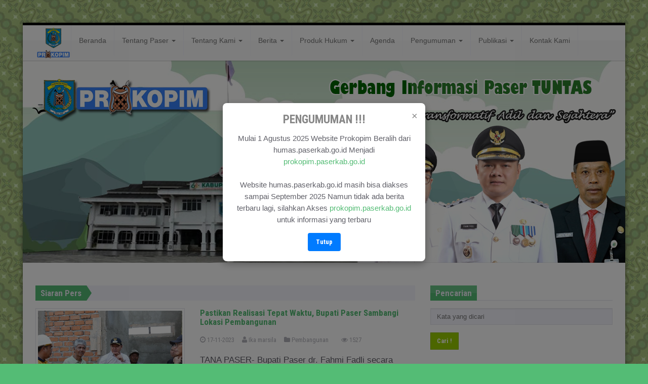

--- FILE ---
content_type: text/html; charset=UTF-8
request_url: https://humas.paserkab.go.id/hastag/real
body_size: 15555
content:
<!DOCTYPE html>

<html id="home-version-2" class="boxed-style">

        <head>
<style>
    /* Gaya latar belakang hitam transparan */
    .modal-overlay {
      position: fixed;
      top: 0;
      left: 0;
      width: 100%;
      height: 100%;
      background: rgba(0, 0, 0, 0.5);
      display: none; /* disembunyikan awal */
      justify-content: center;
      align-items: center;
      z-index: 999;
    }

    /* Gaya modal */
    .modal {
      background: #fff;
      padding: 20px;
      border-radius: 8px;
      max-width: 400px;
      width: 90%;
      text-align: center;
      box-shadow: 0 5px 15px rgba(0,0,0,0.3);
      position: relative;
      font-size:15px;
    }

    .modal h3 {
      margin-top: 0;
      color:#888;
    }

    .modal button {
      padding: 8px 16px;
      background-color: #007bff;
      color: white;
      border: none;
      border-radius: 4px;
      cursor: pointer;
    }

    .modal-close {
      position: absolute;
      top: 10px;
      right: 15px;
      font-size: 20px;
      cursor: pointer;
      color: #888;
    }
  </style>
                <title>Hastag real</title>

                <link rel="icon" href="https://humas.paserkab.go.id/assets/favicon.ico" type="image/x-icon" />

                <meta charset="utf-8">

            	<meta http-equiv="X-UA-Compatible" content="IE=edge" />

            	<meta name="viewport" content="width=device-width, initial-scale=1" />

            	<meta name="language" content="Indonesia" />

            	<meta name="robots" content="index, follow" />

                <meta name="generator" content="3.0" />

                <meta name="author" content="Humas Paser - Bagian Protokol dan Komunikasi Pimpinan Sekretariat Daerah Kabupaten Paser" />

                <meta name="description" content="real">

                <meta name="keywords" content="real">

                <meta name="facebook-domain-verification" content="1x0e1p0xmjheft39a8wib4bn5od8r2" />

                <meta property="og:type" content="article" />

                <meta property="og:title" content="Hastag real" />

                <meta property="og:description" content="real" />

                <meta property="og:site_name" content="Humas Kabupaten Paser" />

                <meta property="og:image" content="https://humas.paserkab.go.id/assets/upload/" />

                <meta property="og:url" content="https://humas.paserkab.go.id/berita/" />

                <meta property="fb:app_id" content="452394600801647" />

                <meta name="twitter:card" content="summary_large_image" />

                <meta name="twitter:site" content="@HumasPaser" />

                <meta name="twitter:site:id" content="@HumasPaser" />

                <meta name="twitter:creator" content="@HumasPaser" />

                <meta name="twitter:description" content="real" />

                <meta name="twitter:image" content="https://humas.paserkab.go.id/assets/upload/" />

                

                <meta property="place:location:latitude" content="-1.910714" /> 

            	<meta property="place:location:longitude" content="116.19133" />

            	<meta property="business:contact_data:street_address" content="Jl. Rm. Noto Sunardi, Tanah Grogot, Kabupaten Paser, Kalimantan Timur 76251" />

            	<meta property="business:contact_data:locality" content="Tana Paser" />

            	<meta property="business:contact_data:postal_code" content="76251" />

            	<meta property="business:contact_data:country_name" content="Indonesia" />

            	<meta property="business:contact_data:email" content="contact@mail.com" />

            	<meta property="business:contact_data:phone_number" content="+6254321150" />

            	<meta property="business:contact_data:website" content="https://humas.paserkab.go.id/" />

                

                <!--Import Google font-->

                <link href='https://fonts.googleapis.com/css?family=Roboto+Condensed:400,700' rel='stylesheet' type='text/css'>

                

                <!-- Stylesheets -->   

                    

                <link href="https://humas.paserkab.go.id/assets/website/css/style.css" rel="stylesheet">

                <link href="https://humas.paserkab.go.id/assets/css/ycp.css" rel="stylesheet" type="text/css"/>

                <!--<link href="https://humas.paserkab.go.id/assets/website/css/custom.css" rel="stylesheet">-->

                

                

		

		

                <!--Modernizr-->

                <script src="https://humas.paserkab.go.id/assets/website/js/modernizr.min.js"></script>



                <!-- HTML5 Shim and Respond.js IE8 support of HTML5 elements and media queries

                     ie8.css and ie8.js custom style  and script that needed for IE8. -->

                <!--[if lt IE 9]>

                        <link href="https://humas.paserkab.go.id/assets/website/css/ie8.css" rel="stylesheet">        

                        <script src="https://oss.maxcdn.com/libs/html5shiv/3.7.0/html5shiv.js"></script>

                        <script src="https://oss.maxcdn.com/libs/respond.js/1.3.0/respond.min.js"></script>

                        <script src="https://humas.paserkab.go.id/assets/website/js/ie8.js"></script>

                <![endif]-->



                



                <script type="text/javascript">

                 $(window).load(function(){        

                   $('#myModal').modal('show');

                    }); 

                </script>

          <style>
            .article-medium {
              font-size: 17px;
            }
          </style>
                                

        </head>    



        <body>

            <div id="popupModal" class="modal-overlay">
  <div class="modal">
    <span class="modal-close" onclick="closeModal()">&times;</span>
    <h3><font ="red">PENGUMUMAN !!!</font></h3>
    <p>Mulai 1 Agustus 2025 Website Prokopim Beralih dari humas.paserkab.go.id Menjadi <a href="https://prokopim.paserkab.go.id">prokopim.paserkab.go.id</a><br><br>Website humas.paserkab.go.id masih bisa diakses sampai September 2025 Namun tidak ada berita terbaru lagi, silahkan Akses <a href ="https://prokopim.paserkab.go.id">prokopim.paserkab.go.id</a> untuk informasi yang terbaru</p>
    <button onclick="closeModal()">Tutup</button>
  </div>
</div>

<script>
  // Tampilkan modal saat halaman selesai dimuat
  window.onload = function() {
    document.getElementById("popupModal").style.display = "flex";
  }

  // Fungsi untuk menutup modal
  function closeModal() {
    document.getElementById("popupModal").style.display = "none";
  }
</script>
		

		    <script>
  (function(i,s,o,g,r,a,m){i['GoogleAnalyticsObject']=r;i[r]=i[r]||function(){
  (i[r].q=i[r].q||[]).push(arguments)},i[r].l=1*new Date();a=s.createElement(o),
  m=s.getElementsByTagName(o)[0];a.async=1;a.src=g;m.parentNode.insertBefore(a,m)
  })(window,document,'script','https://www.google-analytics.com/analytics.js','ga');

  ga('create', 'UA-104109356-1', 'auto');
  ga('send', 'pageview');

</script>
                <!--HEADER

                ==========-->

                <header>

                        <!-- TOP NAVBAR

                        =============== -->

                        <!--nav class="navbar navbar-inverse" id="top-nav" role="navigation">

                        </nav><!-- #top-nav -->



                        <!-- MAIN NAVBAR

                        ================ -->

                        <nav class="navbar navbar-default" id="main-nav" role="navigation" style="border-top:5px solid #000000;">

                                <div class="container">

                                

                                        <!-- Brand and toggle get grouped for better mobile display -->

                                        <div class="navbar-header">

                                        	

                                                <button type="button" class="navbar-toggle" data-toggle="collapse" data-target="#main-nav-collapse">

                                                        

                                                        <span class="sr-only">Toggle navigation</span>

                                                        <span class="icon-bar"></span>

                                                        <span class="icon-bar"></span>

                                                        <span class="icon-bar"></span>

                                                </button>

                                                <a href="https://humas.paserkab.go.id/"><img src="https://humas.paserkab.go.id/assets/website/img/logo-humas-paser.png" alt="Humas Paser" width="70px" height="70px"></a>

                                                <!--a class="navbar-brand" href="#" style="font-size: 30px; font-weight: bold; padding: 25px 0 0 0;font-family: "Roboto Condensed", "Arial Narrow", Arial, sans-serif;">HUMAS</a-->

                                        </div>



                                        <!-- Collect the nav links, forms, and other content for toggling -->

                                        <div class="collapse navbar-collapse" id="main-nav-collapse">

                                                <ul class="nav navbar-nav navbar-left">

                                                        <li><a href="https://humas.paserkab.go.id/beranda">Beranda</a></li><li class="dropdown"><a href="http://humas.paserkab.go.id/" target="_blank" class="dropdown-toggle" data-toggle="dropdown">Tentang Paser <b class="caret"></b></a><ul class="dropdown-menu"><li><a href="https://humas.paserkab.go.id/halaman/sejarah">Sejarah</a></li><li><a href="https://humas.paserkab.go.id/halaman/visi-dan-misi">Visi dan Misi</a></li><li><a href="https://humas.paserkab.go.id/halaman/lambang-dan-artinya">Lambang dan Artinya</a></li><li><a href="https://humas.paserkab.go.id/halaman/kepala-daerah">Kepala Daerah</a></li><li><a href="https://humas.paserkab.go.id/halaman/perangkat-daerah">Perangkat Daerah</a></li><li><a href="https://humas.paserkab.go.id/halaman/forkopimda">Forkopimda</a></li></ul></li><li class="dropdown"><a href="https://humas.paserkab.go.id/#" class="dropdown-toggle" data-toggle="dropdown">Tentang Kami <b class="caret"></b></a><ul class="dropdown-menu"><li><a href="https://humas.paserkab.go.id/halaman/kata-pengantar">Kata Pengantar</a></li><li><a href="https://humas.paserkab.go.id/halaman/dasar-hukum">Dasar Hukum</a></li><li><a href="https://humas.paserkab.go.id/halaman/struktur-organisasi">Struktur Organisasi</a></li></ul></li><li class="dropdown"><a href="https://humas.paserkab.go.id/#" class="dropdown-toggle" data-toggle="dropdown">Berita <b class="caret"></b></a><ul class="dropdown-menu"><li><a href="https://humas.paserkab.go.id/kategori/pemerintahan">Pemerintahan</a></li><li><a href="https://humas.paserkab.go.id/kategori/pembangunan">Pembangunan</a></li><li><a href="https://humas.paserkab.go.id/kategori/pendidikan">Pendidikan</a></li><li><a href="https://humas.paserkab.go.id/kategori/kesehatan">Kesehatan</a></li><li><a href="https://humas.paserkab.go.id/kategori/umum-dan-ekonomi">Umum & Ekonomi</a></li><li><a href="https://humas.paserkab.go.id/kategori/pariwisata">Pariwisata</a></li><li><a href="https://humas.paserkab.go.id/kategori/keagamaan-sosial-dan-kebudayaan">Keagamaan Sosial dan Kebudayaan</a></li><li><a href="https://humas.paserkab.go.id/kategori/pemuda-dan-olahraga">Pemuda dan Olahraga</a></li></ul></li><li class="dropdown"><a href="https://humas.paserkab.go.id/produk-hukum" class="dropdown-toggle" data-toggle="dropdown">Produk Hukum <b class="caret"></b></a><ul class="dropdown-menu"><li><a href="https://jdih.paserkab.go.id" target="_blank">Perda & Perbup</a></li></ul></li><li><a href="https://humas.paserkab.go.id/agenda">Agenda</a></li><li class="dropdown"><a href="https://humas.paserkab.go.id/#" class="dropdown-toggle" data-toggle="dropdown">Pengumuman <b class="caret"></b></a><ul class="dropdown-menu"><li><a href="https://humas.paserkab.go.id/kategori/pengumuman">Pengumuman</a></li></ul></li><li class="dropdown"><a href="https://humas.paserkab.go.id/#" class="dropdown-toggle" data-toggle="dropdown">Publikasi <b class="caret"></b></a><ul class="dropdown-menu"><li><a href="https://humas.paserkab.go.id/video">Video</a></li><li><a href="https://humas.paserkab.go.id/foto">Foto</a></li><li><a href="https://humas.paserkab.go.id/kategori-download/regulasi">Regulasi</a></li><li><a href="https://humas.paserkab.go.id/kategori-download/datastatistik">Data Statistik</a></li><li><a href="https://humas.paserkab.go.id/kategori-download/sakip">Dokumen SAKIP</a></li></ul></li><li><a href="https://humas.paserkab.go.id/halaman/kontak-kami">Kontak Kami</a></li>               

                                                </ul>

                                        </div>

                                </div>

                        </nav><!--#main-nav-->             



                        <!-- PAGE TITLE -->

                        <div id="title">

                                <div class="image-light"></div>

                                <div class="container">

                                        <div class="title-container">

                                                <h1><span class="secondary">Hastag:</span><span class="primary">real</span></h1>
                                        </div>

                                </div>

                        </div>

                </header>

		

                <!-- CONTENT

                ============ -->

                <div id="content">            

                        <div class="container">

                                <div class="row">

                                        <!-- MAIN CONTENT

                                        ================= -->

                                        <main id="main-content" class="col-md-8">

                                            <!-- BREAKING NEWS -->

                                            <section class="breaking-news">

                                                    <header>

                                                            <h4>Siaran Pers</h4>

                                                            <i class="triangle"></i>

                                                    </header>

                                                    <div class="content">

                                                            <ul>

                                                                    
                                                            </ul>

                                                    </div>

                                            </section>                                                

                                            

                                        <article class="article-medium">
        <div class="row">
                <!--Image-->
                <div class="col-sm-5">
                        <div class="frame">
                                <a class="image" href="#">
                                        <figure class="image-holder">
                                                                                                    <img src="https://humas.paserkab.go.id/assets/upload/thumb/17-11-2023-03-54-33-8845.jpg" alt="Pastikan Realisasi Tepat Waktu, Bupati Paser Sambangi Lokasi Pembangunan">
                                                                                        </figure>
                                        <div class="image-light"></div>
                                        <span class="dashicons dashicons-format-gallery"></span>
                                </a>
                        </div>
                        <img src="https://humas.paserkab.go.id/assets/website/img/shadow.png" class="shadow" alt="shadow">           
                </div>

                <!--Content-->
                <div class="col-sm-7">
                        <h4><a href="https://humas.paserkab.go.id/berita/pastikan-realisasi-tepat-waktu-bupati-paser-sambangi-lokasi-pembangunan">Pastikan Realisasi Tepat Waktu, Bupati Paser Sambangi Lokasi Pembangunan</a></h4>
                        <p class="post-meta">
                                <a><span class="fa fa-clock-o"></span> 17-11-2023</a> &nbsp;
                                <a href="https://humas.paserkab.go.id/user/ikapaser"><span class="fa fa-user"></span> Ika marsila</a> &nbsp;
                                <a href="https://humas.paserkab.go.id/kategori/pembangunan"><span class="fa fa-folder"></span> Pembangunan</a> &nbsp;
                                <!--a><span class="fa fa-comments"></span> 0</a--> &nbsp;
                                <a><span class="fa fa-eye"></span> 1527</a>
                        </p>                        
                        <p>TANA PASER- Bupati Paser dr. Fahmi Fadli secara langsung meninjau segenap pembangunan yang ada di Kecamatan Tanah Grogot. Dimulai dari peninjauan pembangunan Pendopo Bupati, Pembangunan Gedung Dekranasda, Pembangunan gedung BKPSDM Kabupaten Paser, pembangunan di ar ....</p>
                </div>
        </div>

        <!--Footer-->
        <div class="footer">
                <ul class="tags">
                        <li><a href="https://humas.paserkab.go.id/hastag/pastikan">Pastikan</a></li><li><a href="https://humas.paserkab.go.id/hastag/realisasi">Realisasi</a></li><li><a href="https://humas.paserkab.go.id/hastag/tepat">Tepat</a></li><li><a href="https://humas.paserkab.go.id/hastag/waktu">Waktu</a></li><li><a href="https://humas.paserkab.go.id/hastag/bupati">Bupati</a></li><li><a href="https://humas.paserkab.go.id/hastag/paser">Paser</a></li><li><a href="https://humas.paserkab.go.id/hastag/sambangi">Sambangi</a></li><li><a href="https://humas.paserkab.go.id/hastag/lokasi">Lokasi</a></li><li><a href="https://humas.paserkab.go.id/hastag/pembangunan">Pembangunan</a></li>                </ul> 
                <div class="read-more">
                        <a href="https://humas.paserkab.go.id/berita/pastikan-realisasi-tepat-waktu-bupati-paser-sambangi-lokasi-pembangunan" class="btn btn-primary btn-sm pull-right">Read More</a> 
                </div>
        </div>
        <div class="clearfix"></div>
        <hr style="margin: 15px 0;">
</article>
<article class="article-medium">
        <div class="row">
                <!--Image-->
                <div class="col-sm-5">
                        <div class="frame">
                                <a class="image" href="#">
                                        <figure class="image-holder">
                                                                                                    <img src="https://humas.paserkab.go.id/assets/upload/thumb/18-09-2023-10-30-07-167.jpeg" alt="Bupati Paser Siap Kawal dan Realisasikan Pembangunan PJUTS dari Ditjen EBTKE Kementerian ESDM ">
                                                                                        </figure>
                                        <div class="image-light"></div>
                                        <span class="dashicons dashicons-format-gallery"></span>
                                </a>
                        </div>
                        <img src="https://humas.paserkab.go.id/assets/website/img/shadow.png" class="shadow" alt="shadow">           
                </div>

                <!--Content-->
                <div class="col-sm-7">
                        <h4><a href="https://humas.paserkab.go.id/berita/bupati-paser-siap-kawal-dan-realisasikan-pembangunan-pjuts-dari-ditjen-ebtke-kementerian-esdm-">Bupati Paser Siap Kawal dan Realisasikan Pembangunan PJUTS dari Ditjen EBTKE Kementerian ESDM </a></h4>
                        <p class="post-meta">
                                <a><span class="fa fa-clock-o"></span> 18-09-2023</a> &nbsp;
                                <a href="https://humas.paserkab.go.id/user/ikapaser"><span class="fa fa-user"></span> Ika marsila</a> &nbsp;
                                <a href="https://humas.paserkab.go.id/kategori/berita-kaltim"><span class="fa fa-folder"></span> Berita Kaltim</a> &nbsp;
                                <!--a><span class="fa fa-comments"></span> 0</a--> &nbsp;
                                <a><span class="fa fa-eye"></span> 1462</a>
                        </p>                        
                        <p>Yogyakarta - Ratusan Penerangan Jalan Umum Tenaga Surya (PJUTS) telah terbangun di Kabupaten Paser, dan manfaatnya sudah dirasakan masyarakat.&nbsp;Hal itu diketahui setelah Bupati Pase ....</p>
                </div>
        </div>

        <!--Footer-->
        <div class="footer">
                <ul class="tags">
                        <li><a href="https://humas.paserkab.go.id/hastag/bupati">Bupati</a></li><li><a href="https://humas.paserkab.go.id/hastag/paser">Paser</a></li><li><a href="https://humas.paserkab.go.id/hastag/siap">Siap</a></li><li><a href="https://humas.paserkab.go.id/hastag/kawal">Kawal</a></li><li><a href="https://humas.paserkab.go.id/hastag/dan">dan</a></li><li><a href="https://humas.paserkab.go.id/hastag/realisasikan">Realisasikan</a></li><li><a href="https://humas.paserkab.go.id/hastag/pembangunan">Pembangunan</a></li><li><a href="https://humas.paserkab.go.id/hastag/pjuts">PJUTS</a></li><li><a href="https://humas.paserkab.go.id/hastag/dari">dari</a></li><li><a href="https://humas.paserkab.go.id/hastag/ditjen">Ditjen</a></li><li><a href="https://humas.paserkab.go.id/hastag/ebtke">EBTKE</a></li><li><a href="https://humas.paserkab.go.id/hastag/kementerian">Kementerian</a></li><li><a href="https://humas.paserkab.go.id/hastag/esdm">ESDM</a></li>                </ul> 
                <div class="read-more">
                        <a href="https://humas.paserkab.go.id/berita/bupati-paser-siap-kawal-dan-realisasikan-pembangunan-pjuts-dari-ditjen-ebtke-kementerian-esdm-" class="btn btn-primary btn-sm pull-right">Read More</a> 
                </div>
        </div>
        <div class="clearfix"></div>
        <hr style="margin: 15px 0;">
</article>
<article class="article-medium">
        <div class="row">
                <!--Image-->
                <div class="col-sm-5">
                        <div class="frame">
                                <a class="image" href="#">
                                        <figure class="image-holder">
                                                                                                    <img src="https://humas.paserkab.go.id/assets/upload/thumb/15-08-2023-11-18-16-4929.jpg" alt="Bupati Berpesan Dalam Merealisasikan Pembangunan Sesuai Dengan Peraturan Perundangan Yang Berlaku">
                                                                                        </figure>
                                        <div class="image-light"></div>
                                        <span class="dashicons dashicons-format-gallery"></span>
                                </a>
                        </div>
                        <img src="https://humas.paserkab.go.id/assets/website/img/shadow.png" class="shadow" alt="shadow">           
                </div>

                <!--Content-->
                <div class="col-sm-7">
                        <h4><a href="https://humas.paserkab.go.id/berita/bupati-berpesan-dalam-merealisasikan-pembangunan-sesuai-dengan-peraturan-perundangan-yang-berlaku">Bupati Berpesan Dalam Merealisasikan Pembangunan Sesuai Dengan Peraturan Perundangan Yang Berlaku</a></h4>
                        <p class="post-meta">
                                <a><span class="fa fa-clock-o"></span> 14-08-2023</a> &nbsp;
                                <a href="https://humas.paserkab.go.id/user/ikapaser"><span class="fa fa-user"></span> Ika marsila</a> &nbsp;
                                <a href="https://humas.paserkab.go.id/kategori/berita-kaltim"><span class="fa fa-folder"></span> Berita Kaltim</a> &nbsp;
                                <!--a><span class="fa fa-comments"></span> 0</a--> &nbsp;
                                <a><span class="fa fa-eye"></span> 795</a>
                        </p>                        
                        <p>Tana Paser – Bupati berpesan agar dalam merealisasikan pembangunan sesuai dengan peraturan perundangan yang berlaku.  Hal tersebut disampaikan Bupati Paser dr. Fahmi Fadli ketika membuka Rapat Koordinasi Pemerintahan Desa Tahun 2023, di Hotel Kryad, Senin (14/8/2023).Bupati Fahm ....</p>
                </div>
        </div>

        <!--Footer-->
        <div class="footer">
                <ul class="tags">
                        <li><a href="https://humas.paserkab.go.id/hastag/bupati">Bupati</a></li><li><a href="https://humas.paserkab.go.id/hastag/berpesan">Berpesan</a></li><li><a href="https://humas.paserkab.go.id/hastag/dalam">Dalam</a></li><li><a href="https://humas.paserkab.go.id/hastag/merealisasikan">Merealisasikan</a></li><li><a href="https://humas.paserkab.go.id/hastag/pembangunan">Pembangunan</a></li><li><a href="https://humas.paserkab.go.id/hastag/sesuai">Sesuai</a></li><li><a href="https://humas.paserkab.go.id/hastag/dengan">Dengan</a></li><li><a href="https://humas.paserkab.go.id/hastag/peraturan">Peraturan</a></li><li><a href="https://humas.paserkab.go.id/hastag/perundangan">Perundangan</a></li><li><a href="https://humas.paserkab.go.id/hastag/yang">Yang</a></li><li><a href="https://humas.paserkab.go.id/hastag/berlaku">Berlaku</a></li>                </ul> 
                <div class="read-more">
                        <a href="https://humas.paserkab.go.id/berita/bupati-berpesan-dalam-merealisasikan-pembangunan-sesuai-dengan-peraturan-perundangan-yang-berlaku" class="btn btn-primary btn-sm pull-right">Read More</a> 
                </div>
        </div>
        <div class="clearfix"></div>
        <hr style="margin: 15px 0;">
</article>
<article class="article-medium">
        <div class="row">
                <!--Image-->
                <div class="col-sm-5">
                        <div class="frame">
                                <a class="image" href="#">
                                        <figure class="image-holder">
                                                                                                    <img src="https://humas.paserkab.go.id/assets/upload/thumb/10-01-2023-04-29-48-2410.jpg" alt="Kemenag RI Sepakat Melepas Areal MAN IC untuk SMAN 2 Unggulan">
                                                                                        </figure>
                                        <div class="image-light"></div>
                                        <span class="dashicons dashicons-format-gallery"></span>
                                </a>
                        </div>
                        <img src="https://humas.paserkab.go.id/assets/website/img/shadow.png" class="shadow" alt="shadow">           
                </div>

                <!--Content-->
                <div class="col-sm-7">
                        <h4><a href="https://humas.paserkab.go.id/berita/kemenag-ri-sepakat-melepas-areal-man-ic-untuk-sman-2-unggulan">Kemenag RI Sepakat Melepas Areal MAN IC untuk SMAN 2 Unggulan</a></h4>
                        <p class="post-meta">
                                <a><span class="fa fa-clock-o"></span> 10-01-2023</a> &nbsp;
                                <a href="https://humas.paserkab.go.id/user/difit"><span class="fa fa-user"></span> Dina Fitri</a> &nbsp;
                                <a href="https://humas.paserkab.go.id/kategori/berita-kaltim"><span class="fa fa-folder"></span> Berita Kaltim</a> &nbsp;
                                <!--a><span class="fa fa-comments"></span> 0</a--> &nbsp;
                                <a><span class="fa fa-eye"></span> 2127</a>
                        </p>                        
                        <p>Jakarta - Dalam rangka penyelesaian masalah pemanfaatan lahan Kementerian Agama Republik Indonesia yang sebagian telah digunakan SMA Negeri 2 Unggulan Tanah Grogot, pemerintah Kabupaten Paser melakukan audiensi  konsultasi langsung ke Kantor Kemenag RI pada Selasa (10/1/23).Bupati Paser di ....</p>
                </div>
        </div>

        <!--Footer-->
        <div class="footer">
                <ul class="tags">
                        <li><a href="https://humas.paserkab.go.id/hastag/kemenag">Kemenag</a></li><li><a href="https://humas.paserkab.go.id/hastag/ri">RI</a></li><li><a href="https://humas.paserkab.go.id/hastag/sepakat">Sepakat</a></li><li><a href="https://humas.paserkab.go.id/hastag/melepas">Melepas</a></li><li><a href="https://humas.paserkab.go.id/hastag/areal">Areal</a></li><li><a href="https://humas.paserkab.go.id/hastag/man">MAN</a></li><li><a href="https://humas.paserkab.go.id/hastag/ic">IC</a></li><li><a href="https://humas.paserkab.go.id/hastag/untuk">untuk</a></li><li><a href="https://humas.paserkab.go.id/hastag/sman">SMAN</a></li><li><a href="https://humas.paserkab.go.id/hastag/2">2</a></li><li><a href="https://humas.paserkab.go.id/hastag/unggulan">Unggulan</a></li>                </ul> 
                <div class="read-more">
                        <a href="https://humas.paserkab.go.id/berita/kemenag-ri-sepakat-melepas-areal-man-ic-untuk-sman-2-unggulan" class="btn btn-primary btn-sm pull-right">Read More</a> 
                </div>
        </div>
        <div class="clearfix"></div>
        <hr style="margin: 15px 0;">
</article>
<article class="article-medium">
        <div class="row">
                <!--Image-->
                <div class="col-sm-5">
                        <div class="frame">
                                <a class="image" href="#">
                                        <figure class="image-holder">
                                                                                                    <img src="https://humas.paserkab.go.id/assets/upload/thumb/04-12-2022-10-05-52-324.jpg" alt="Lulusan Widya Praja Diharapkan Memiliki Daya Saing Pada Fase Real Life  ">
                                                                                        </figure>
                                        <div class="image-light"></div>
                                        <span class="dashicons dashicons-format-gallery"></span>
                                </a>
                        </div>
                        <img src="https://humas.paserkab.go.id/assets/website/img/shadow.png" class="shadow" alt="shadow">           
                </div>

                <!--Content-->
                <div class="col-sm-7">
                        <h4><a href="https://humas.paserkab.go.id/berita/lulusan-widya-praja-diharapkan-memiliki-daya-saing-pada-fase-real-life-">Lulusan Widya Praja Diharapkan Memiliki Daya Saing Pada Fase Real Life  </a></h4>
                        <p class="post-meta">
                                <a><span class="fa fa-clock-o"></span> 04-12-2022</a> &nbsp;
                                <a href="https://humas.paserkab.go.id/user/ikapaser"><span class="fa fa-user"></span> Ika marsila</a> &nbsp;
                                <a href="https://humas.paserkab.go.id/kategori/berita-kaltim"><span class="fa fa-folder"></span> Berita Kaltim</a> &nbsp;
                                <!--a><span class="fa fa-comments"></span> 0</a--> &nbsp;
                                <a><span class="fa fa-eye"></span> 1433</a>
                        </p>                        
                        <p>Tana Paser - Mewakili Bupati Paser Romif Erwinadi Asisten Pemerintahan dan Kesejahteraan Rakyat Setda Kab. Paser menghadiri Wisuda Sekolah Tinggi Ilmu Ekonomi Widya Praja ke 21 Program studi Manajemen strata 1 di Awa Mangkuruku, Sabtu (3/12/2022).Sidang senat ter ....</p>
                </div>
        </div>

        <!--Footer-->
        <div class="footer">
                <ul class="tags">
                        <li><a href="https://humas.paserkab.go.id/hastag/lulusan">Lulusan</a></li><li><a href="https://humas.paserkab.go.id/hastag/widya">Widya</a></li><li><a href="https://humas.paserkab.go.id/hastag/praja">Praja</a></li><li><a href="https://humas.paserkab.go.id/hastag/diharapkan">Diharapkan</a></li><li><a href="https://humas.paserkab.go.id/hastag/memiliki">Memiliki</a></li><li><a href="https://humas.paserkab.go.id/hastag/daya">Daya</a></li><li><a href="https://humas.paserkab.go.id/hastag/saing">Saing</a></li><li><a href="https://humas.paserkab.go.id/hastag/pada">Pada</a></li><li><a href="https://humas.paserkab.go.id/hastag/fase">Fase</a></li><li><a href="https://humas.paserkab.go.id/hastag/real">Real</a></li><li><a href="https://humas.paserkab.go.id/hastag/life">Life</a></li>                </ul> 
                <div class="read-more">
                        <a href="https://humas.paserkab.go.id/berita/lulusan-widya-praja-diharapkan-memiliki-daya-saing-pada-fase-real-life-" class="btn btn-primary btn-sm pull-right">Read More</a> 
                </div>
        </div>
        <div class="clearfix"></div>
        <hr style="margin: 15px 0;">
</article>
<article class="article-medium">
        <div class="row">
                <!--Image-->
                <div class="col-sm-5">
                        <div class="frame">
                                <a class="image" href="#">
                                        <figure class="image-holder">
                                                                                                    <img src="https://humas.paserkab.go.id/assets/upload/thumb/03-10-2022-07-50-32-5880.jpg" alt="BUPATI FAHMI PIMPIN RAPAT REALISASI APBD KABUPATEN PASER TRIWULAN III TAHUN ANGGARAN 2022">
                                                                                        </figure>
                                        <div class="image-light"></div>
                                        <span class="dashicons dashicons-format-gallery"></span>
                                </a>
                        </div>
                        <img src="https://humas.paserkab.go.id/assets/website/img/shadow.png" class="shadow" alt="shadow">           
                </div>

                <!--Content-->
                <div class="col-sm-7">
                        <h4><a href="https://humas.paserkab.go.id/berita/bupati-fahmi-pimpin-rapat-realisasi-apbd-kabupaten-paser-triwulan-iii-tahun-anggaran-2022">BUPATI FAHMI PIMPIN RAPAT REALISASI APBD KABUPATEN PASER TRIWULAN III TAHUN ANGGARAN 2022</a></h4>
                        <p class="post-meta">
                                <a><span class="fa fa-clock-o"></span> 03-10-2022</a> &nbsp;
                                <a href="https://humas.paserkab.go.id/user/ikapaser"><span class="fa fa-user"></span> Ika marsila</a> &nbsp;
                                <a href="https://humas.paserkab.go.id/kategori/berita-kaltim"><span class="fa fa-folder"></span> Berita Kaltim</a> &nbsp;
                                <!--a><span class="fa fa-comments"></span> 0</a--> &nbsp;
                                <a><span class="fa fa-eye"></span> 1144</a>
                        </p>                        
                        <p>Pemerintah
Kabupaten Paser menggelar Rapat  Realisasi  Anggaran Pendapatan Belanja Daerah (APBD)  triwulan III Tahun  2022 di Ruang Rapat Sadurengas, Senin (
03/10/2022). Rapat dipimpin oleh Bupati Paser, dr. Fahmi Fadli, turut hadir
Seketaris Daerah Kabupaten P ....</p>
                </div>
        </div>

        <!--Footer-->
        <div class="footer">
                <ul class="tags">
                        <li><a href="https://humas.paserkab.go.id/hastag/bupati">BUPATI</a></li><li><a href="https://humas.paserkab.go.id/hastag/fahmi">FAHMI</a></li><li><a href="https://humas.paserkab.go.id/hastag/pimpin">PIMPIN</a></li><li><a href="https://humas.paserkab.go.id/hastag/rapat">RAPAT</a></li><li><a href="https://humas.paserkab.go.id/hastag/realisasi">REALISASI</a></li><li><a href="https://humas.paserkab.go.id/hastag/apbd">APBD</a></li><li><a href="https://humas.paserkab.go.id/hastag/kabupaten">KABUPATEN</a></li><li><a href="https://humas.paserkab.go.id/hastag/paser">PASER</a></li><li><a href="https://humas.paserkab.go.id/hastag/triwulan">TRIWULAN</a></li><li><a href="https://humas.paserkab.go.id/hastag/iii">III</a></li><li><a href="https://humas.paserkab.go.id/hastag/tahun">TAHUN</a></li><li><a href="https://humas.paserkab.go.id/hastag/anggaran">ANGGARAN</a></li><li><a href="https://humas.paserkab.go.id/hastag/2022">2022</a></li>                </ul> 
                <div class="read-more">
                        <a href="https://humas.paserkab.go.id/berita/bupati-fahmi-pimpin-rapat-realisasi-apbd-kabupaten-paser-triwulan-iii-tahun-anggaran-2022" class="btn btn-primary btn-sm pull-right">Read More</a> 
                </div>
        </div>
        <div class="clearfix"></div>
        <hr style="margin: 15px 0;">
</article>
<article class="article-medium">
        <div class="row">
                <!--Image-->
                <div class="col-sm-5">
                        <div class="frame">
                                <a class="image" href="#">
                                        <figure class="image-holder">
                                                                                                    <img src="https://humas.paserkab.go.id/assets/upload/thumb/17-02-2022-05-20-12-5388.jpeg" alt="Ikuti Rakor dengan Mendagri, Bupati Fahmi Harapkan Ada Peningkatan Sentuhan Pembangunan dari Pusat bagi Kabupaten Paser">
                                                                                        </figure>
                                        <div class="image-light"></div>
                                        <span class="dashicons dashicons-format-gallery"></span>
                                </a>
                        </div>
                        <img src="https://humas.paserkab.go.id/assets/website/img/shadow.png" class="shadow" alt="shadow">           
                </div>

                <!--Content-->
                <div class="col-sm-7">
                        <h4><a href="https://humas.paserkab.go.id/berita/ikuti-rakor-dengan-mendagri-bupati-fahmi-harapkan-ada-peningkatan-sentuhan-pembangunan-dari-pusat-ba">Ikuti Rakor dengan Mendagri, Bupati Fahmi Harapkan Ada Peningkatan Sentuhan Pembangunan dari Pusat bagi Kabupaten Paser</a></h4>
                        <p class="post-meta">
                                <a><span class="fa fa-clock-o"></span> 17-02-2022</a> &nbsp;
                                <a href="https://humas.paserkab.go.id/user/hairuni"><span class="fa fa-user"></span> Hairuni</a> &nbsp;
                                <a href="https://humas.paserkab.go.id/kategori/berita-kaltim"><span class="fa fa-folder"></span> Berita Kaltim</a> &nbsp;
                                <!--a><span class="fa fa-comments"></span> 0</a--> &nbsp;
                                <a><span class="fa fa-eye"></span> 1551</a>
                        </p>                        
                        <p>Balikpapan - Semenjak di tetapkanya Ibu Kota Negara (IKN) di Kalimantan Timur oleh Persiden RI, berbagai persiapan terus dilakukan pemerintah untuk merealisasikan pemindahan IKN tersebut. ....</p>
                </div>
        </div>

        <!--Footer-->
        <div class="footer">
                <ul class="tags">
                        <li><a href="https://humas.paserkab.go.id/hastag/balikpapan">Balikpapan</a></li><li><a href="https://humas.paserkab.go.id/hastag/-">-</a></li><li><a href="https://humas.paserkab.go.id/hastag/semenjak">Semenjak</a></li><li><a href="https://humas.paserkab.go.id/hastag/di">di</a></li><li><a href="https://humas.paserkab.go.id/hastag/tetapkanya">tetapkanya</a></li><li><a href="https://humas.paserkab.go.id/hastag/ibu">Ibu</a></li><li><a href="https://humas.paserkab.go.id/hastag/kota">Kota</a></li><li><a href="https://humas.paserkab.go.id/hastag/negara">Negara</a></li><li><a href="https://humas.paserkab.go.id/hastag/(ikn)">(IKN)</a></li><li><a href="https://humas.paserkab.go.id/hastag/di">di</a></li><li><a href="https://humas.paserkab.go.id/hastag/kalimantan">Kalimantan</a></li><li><a href="https://humas.paserkab.go.id/hastag/timur">Timur</a></li><li><a href="https://humas.paserkab.go.id/hastag/oleh">oleh</a></li><li><a href="https://humas.paserkab.go.id/hastag/persiden">Persiden</a></li><li><a href="https://humas.paserkab.go.id/hastag/ri">RI</a></li><li><a href="https://humas.paserkab.go.id/hastag/berbagai">berbagai</a></li><li><a href="https://humas.paserkab.go.id/hastag/persiapan">persiapan</a></li><li><a href="https://humas.paserkab.go.id/hastag/terus">terus</a></li><li><a href="https://humas.paserkab.go.id/hastag/dilakukan">dilakukan</a></li><li><a href="https://humas.paserkab.go.id/hastag/pemerintah">pemerintah</a></li><li><a href="https://humas.paserkab.go.id/hastag/untuk">untuk</a></li><li><a href="https://humas.paserkab.go.id/hastag/merealisasikan">merealisasikan</a></li><li><a href="https://humas.paserkab.go.id/hastag/pemindahan">pemindahan</a></li><li><a href="https://humas.paserkab.go.id/hastag/ikn">IKN</a></li><li><a href="https://humas.paserkab.go.id/hastag/tersebut">tersebut</a></li>                </ul> 
                <div class="read-more">
                        <a href="https://humas.paserkab.go.id/berita/ikuti-rakor-dengan-mendagri-bupati-fahmi-harapkan-ada-peningkatan-sentuhan-pembangunan-dari-pusat-ba" class="btn btn-primary btn-sm pull-right">Read More</a> 
                </div>
        </div>
        <div class="clearfix"></div>
        <hr style="margin: 15px 0;">
</article>
<ul class="pagination">
    <li><a><i class="fa fa-angle-double-left"></i></a></li><li class="divider"></li><li class="active"><span>1</span></li><li><a href="https://humas.paserkab.go.id/hastag/real/halaman/2">2</a></li> <li class="divider"></li><li><a href="https://humas.paserkab.go.id/hastag/real/halaman/2"><i class="fa fa-angle-double-right"></i></a></li></ul>

                                        </main><!--#main-content-->

                                        

                                        <!-- SIDEBAR 

                                        ============ -->

                                        <aside class="col-md-4">

                                                <div class="row">

                                                        <!-- SEARCH WIDGET -->

                                                        <section class="col-sm-6 col-md-12 widget">

                                                                <!-- Widget header -->

                                                                <header class="clearfix"><h4>Pencarian</h4></header>  



                                                                <!-- Widget content -->

                                                                <form method="get" action="https://humas.paserkab.go.id/berita/cari">

                                                                        <input type="search" name="cari" value="" placeholder="Kata yang dicari">

                                                                        <button type="submit" class="btn btn-primary">Cari !</button>

                                                                </form>

                                                        </section>



                                                        <!-- SOCIALS WIDGET -->



                                                        <section class="col-sm-6 col-md-12 widget">

                                                                <!-- Widget header -->

                                                                <header class="clearfix"><h4>GPR Kominfo</h4></header>



                                                                <!-- Widget content -->

                                                                <div class="social clearfix">

                                                                    <script type="text/javascript" src="https://widget.kominfo.go.id/gpr-widget-kominfo.min.js"></script>



																	<div id="gpr-kominfo-widget-container"></div>

                                                                </div>

                                                        </section>

                                                        <section class="col-sm-6 col-md-12 widget">

                                                                <!-- Widget header -->

                                                                <header class="clearfix"><h4>E-Government</h4></header>



                                                                <!-- Widget content -->

                                                                <div class="social clearfix">

                                                                        <div class="col-sm-12"><a href="https://dashboard.paserkab.go.id/" title="Executive Dashboard Pemkab Paser" target="_blank"><img src="https://humas.paserkab.go.id/assets/upload_banner/16-06-2021-01-42-53-3990.png" style="width: 100%;padding: 5px;"></a></div><div class="col-sm-12"><a href="https://paserkab.go.id/" title="WEBSITE PEMERINTAH KABUPATEN PASER" target="_blank"><img src="https://humas.paserkab.go.id/assets/upload_banner/15-06-2021-02-25-50-9582.png" style="width: 100%;padding: 5px;"></a></div><div class="col-sm-12"><a href="https://siapbang.paserkab.go.id/" title="SIAP BANG" target="_blank"><img src="https://humas.paserkab.go.id/assets/upload_banner/06-08-2023-09-38-35-6549.jpg" style="width: 100%;padding: 5px;"></a></div><div class="col-sm-12"><a href="https://satudata.paserkab.go.id/" title="SatuData Kabupaten Paser" target="_blank"><img src="https://humas.paserkab.go.id/assets/upload_banner/16-06-2021-02-30-33-9342.png" style="width: 100%;padding: 5px;"></a></div><div class="col-sm-12"><a href="http://lpse.paserkab.go.id" title="LPSE Kabupaten Paser" target="_blank"><img src="https://humas.paserkab.go.id/assets/upload_banner/15-06-2021-02-26-05-1181.png" style="width: 100%;padding: 5px;"></a></div><div class="col-sm-12"><a href="https://jdih.paserkab.go.id" title="JDIH Kabupaten Paser" target="_blank"><img src="https://humas.paserkab.go.id/assets/upload_banner/15-06-2021-02-57-22-9218.png" style="width: 100%;padding: 5px;"></a></div><div class="col-sm-12"><a href="https://sakip.paserkab.go.id" title="Ortal Banner" target="_blank"><img src="https://humas.paserkab.go.id/assets/upload_banner/15-06-2021-02-56-25-2563.png" style="width: 100%;padding: 5px;"></a></div>
                                                                </div>

                                                        </section>



                                                        <!-- GALLERY WIDGET -->

                                                        <section class="col-sm-6 col-md-12 widget no-mobile">

                                                                <!-- Widget Header -->

                                                                <header class="clearfix">

                                                                        <h4>Album Foto</h4>

                                                                        <a href="#carousel-small" class="control" data-slide="next">

                                                                                <i class="fa fa-chevron-right"></i>

                                                                        </a> 

                                                                        <a href="#carousel-small" class="control" data-slide="prev">

                                                                                <i class="fa fa-chevron-left"></i>

                                                                        </a>   

                                                                        

                                                                </header>



                                                                <!-- Widget content: carousel gallery -->

                                                                <div id="carousel-small" class="carousel slide carousel-small frame" data-ride="carousel">

                                                                        <div class="carousel-inner">    

                                                                                
                                                                                <div class="item active">

                                                                                        <div class="item-inner">

                                                                                                <a href="https://humas.paserkab.go.id/assets/upload_foto/02-05-2023-10-22-51-1343.jpg" title="SELAMAT HARI RAYA IDUL FITRI 1 SYAWAL 1444H" data-lightbox-gallery="gallery-small">

                                                                                                        <div data-src="https://humas.paserkab.go.id/assets/upload_foto/thumb/02-05-2023-10-22-51-1343.jpg" data-alt="SELAMAT HARI RAYA IDUL FITRI 1 SYAWAL 1444H"></div>

                                                                                                        <div class="image-light"></div>

                                                                                                </a>

                                                                                                <div class="caption">

                                                                                                        <h5>SELAMAT HARI RAYA IDUL FITRI 1 SYAWAL 1444H</h5>

                                                                                                </div>

                                                                                        </div>

                                                                                </div>

                                                                                
                                                                                <div class="item">

                                                                                        <div class="item-inner">

                                                                                                <a href="https://humas.paserkab.go.id/assets/upload_foto/02-05-2023-10-22-09-2688.jpg" title="SELAMAT HARI RAYA IDUL FITRI 1 SYAWAL 1444H" data-lightbox-gallery="gallery-small">

                                                                                                        <div data-src="https://humas.paserkab.go.id/assets/upload_foto/thumb/02-05-2023-10-22-09-2688.jpg" data-alt="SELAMAT HARI RAYA IDUL FITRI 1 SYAWAL 1444H"></div>

                                                                                                        <div class="image-light"></div>

                                                                                                </a>

                                                                                                <div class="caption">

                                                                                                        <h5>SELAMAT HARI RAYA IDUL FITRI 1 SYAWAL 1444H</h5>

                                                                                                </div>

                                                                                        </div>

                                                                                </div>

                                                                                
                                                                                <div class="item">

                                                                                        <div class="item-inner">

                                                                                                <a href="https://humas.paserkab.go.id/assets/upload_foto/11-04-2023-12-53-27-9732.jpg" title="BUPATI PASER SELAMAT MENUNAIKAN IBADAH PUASA 1444" data-lightbox-gallery="gallery-small">

                                                                                                        <div data-src="https://humas.paserkab.go.id/assets/upload_foto/thumb/11-04-2023-12-53-27-9732.jpg" data-alt="BUPATI PASER SELAMAT MENUNAIKAN IBADAH PUASA 1444"></div>

                                                                                                        <div class="image-light"></div>

                                                                                                </a>

                                                                                                <div class="caption">

                                                                                                        <h5>BUPATI PASER SELAMAT MENUNAIKAN IBADAH PUASA 1444</h5>

                                                                                                </div>

                                                                                        </div>

                                                                                </div>

                                                                                
                                                                                <div class="item">

                                                                                        <div class="item-inner">

                                                                                                <a href="https://humas.paserkab.go.id/assets/upload_foto/11-04-2023-12-49-00-1022.jpg" title="WAKIL BUPATI PASER SELAMAT MENUNAIKAN IBADAH PUASA 1444" data-lightbox-gallery="gallery-small">

                                                                                                        <div data-src="https://humas.paserkab.go.id/assets/upload_foto/thumb/11-04-2023-12-49-00-1022.jpg" data-alt="WAKIL BUPATI PASER SELAMAT MENUNAIKAN IBADAH PUASA 1444"></div>

                                                                                                        <div class="image-light"></div>

                                                                                                </a>

                                                                                                <div class="caption">

                                                                                                        <h5>WAKIL BUPATI PASER SELAMAT MENUNAIKAN IBADAH PUASA 1444</h5>

                                                                                                </div>

                                                                                        </div>

                                                                                </div>

                                                                                
                                                                                <div class="item">

                                                                                        <div class="item-inner">

                                                                                                <a href="https://humas.paserkab.go.id/assets/upload_foto/15-01-2022-09-52-58-2704.jpeg" title="Arif Mediastomo, S.Sos." data-lightbox-gallery="gallery-small">

                                                                                                        <div data-src="https://humas.paserkab.go.id/assets/upload_foto/thumb/15-01-2022-09-52-58-2704.jpeg" data-alt="Arif Mediastomo, S.Sos."></div>

                                                                                                        <div class="image-light"></div>

                                                                                                </a>

                                                                                                <div class="caption">

                                                                                                        <h5>Arif Mediastomo, S.Sos.</h5>

                                                                                                </div>

                                                                                        </div>

                                                                                </div>

                                                                                
                                                                                <div class="item">

                                                                                        <div class="item-inner">

                                                                                                <a href="https://humas.paserkab.go.id/assets/upload_foto/14-01-2022-07-17-43-7404.jpeg" title="Mustafa, S.Sos." data-lightbox-gallery="gallery-small">

                                                                                                        <div data-src="https://humas.paserkab.go.id/assets/upload_foto/thumb/14-01-2022-07-17-43-7404.jpeg" data-alt="Mustafa, S.Sos."></div>

                                                                                                        <div class="image-light"></div>

                                                                                                </a>

                                                                                                <div class="caption">

                                                                                                        <h5>Mustafa, S.Sos.</h5>

                                                                                                </div>

                                                                                        </div>

                                                                                </div>

                                                                                
                                                                                <div class="item">

                                                                                        <div class="item-inner">

                                                                                                <a href="https://humas.paserkab.go.id/assets/upload_foto/05-08-2024-03-35-31-4048.jpg" title="Nor Ainawati, S.H, M.H" data-lightbox-gallery="gallery-small">

                                                                                                        <div data-src="https://humas.paserkab.go.id/assets/upload_foto/thumb/05-08-2024-03-35-31-4048.jpg" data-alt="Nor Ainawati, S.H, M.H"></div>

                                                                                                        <div class="image-light"></div>

                                                                                                </a>

                                                                                                <div class="caption">

                                                                                                        <h5>Nor Ainawati, S.H, M.H</h5>

                                                                                                </div>

                                                                                        </div>

                                                                                </div>

                                                                                
                                                                        </div><!--.carousel-inner-->                           

                                                                </div><!--.carousel-->



                                                                <!--Shadow-->

                                                                <img src="https://humas.paserkab.go.id/assets/website/img/shadow.png" class="shadow" alt="shadow">

                                                        </section>



                                                        <!-- YOUTUBE WIDGET -->

                                                        <!--<section class="col-sm-6 col-md-12 widget">

                                                                <!-- Widget Header

                                                                <header class="clearfix"><h4>Youtube Video</h4></header>



                                                                <!-- Widget content: Youtube embed code 

                                                                <iframe widh="360" height="203" src="https://www.youtube.com/embed/5hlrTQVC-dA" allowfullscreen></iframe>
                                                        </section>-->



                                                        <!-- TABS WIDGET -->

                                                        <section class="col-sm-6 col-md-12 widget">

                                                                <!-- Tab menus -->

                                                                <ul class="nav nav-tabs">

                                                                        <li class="active"><a href="#popular-aside" data-toggle="tab">Agenda</a></li>

                                                                        <li><a href="#recent-aside" data-toggle="tab">Berita Populer</a></li>

                                                                        <li><a href="#comments-aside" data-toggle="tab">Pengumuman</a></li>

                                                                </ul>



                                                                <!-- Tab contents -->

                                                                <div class="tab-content">

                                                                        <!--Popular-->

                                                                        <div class="tab-pane active fade in" id="popular-aside">

                                                                                
                                                                                <div class="article-tiny">

                                                                                        <div class="row">

                                                                                            <div class="col-md-3">

                                                                                                <div class="row" style="margin-left: 0;margin-bottom: 15px;">

                                                                                                    <div class="text-center col-md-12 agenda-hari">Selasa</div>

                                                                                                    <div class="text-center col-md-12 agenda-tanggal">16-08-2022</div>

                                                                                                </div>

                                                                                            </div>

                                                                                            <div class="col-md-9">

                                                                                                <h5 style="margin-bottom: 0;"><a href="https://humas.paserkab.go.id/agenda/apel-kehormatan-dan-renungan-suci-akrs-tmp">Apel Kehormatan dan Renungan  Suci (AKRS) TMP</a></h5>

                                                                                                <p class="post-meta">

                                                                                                        <a href="#"><span class="fa fa-clock-o"></span> 16-08-2022 - 16-08-2022</a>

                                                                                                </p>   

                                                                                            </div>

                                                                                        </div>

                                                                                </div>

                                                                                <hr>

                                                                                
                                                                                <div class="article-tiny">

                                                                                        <div class="row">

                                                                                            <div class="col-md-3">

                                                                                                <div class="row" style="margin-left: 0;margin-bottom: 15px;">

                                                                                                    <div class="text-center col-md-12 agenda-hari">Senin</div>

                                                                                                    <div class="text-center col-md-12 agenda-tanggal">15-08-2022</div>

                                                                                                </div>

                                                                                            </div>

                                                                                            <div class="col-md-9">

                                                                                                <h5 style="margin-bottom: 0;"><a href="https://humas.paserkab.go.id/agenda/upacara-pengkuhan-anggota-paskibraka-">Upacara Pengkuhan Anggota PASKIBRAKA </a></h5>

                                                                                                <p class="post-meta">

                                                                                                        <a href="#"><span class="fa fa-clock-o"></span> 15-08-2022 - 15-08-2022</a>

                                                                                                </p>   

                                                                                            </div>

                                                                                        </div>

                                                                                </div>

                                                                                <hr>

                                                                                
                                                                                <div class="article-tiny">

                                                                                        <div class="row">

                                                                                            <div class="col-md-3">

                                                                                                <div class="row" style="margin-left: 0;margin-bottom: 15px;">

                                                                                                    <div class="text-center col-md-12 agenda-hari">Senin</div>

                                                                                                    <div class="text-center col-md-12 agenda-tanggal">15-08-2022</div>

                                                                                                </div>

                                                                                            </div>

                                                                                            <div class="col-md-9">

                                                                                                <h5 style="margin-bottom: 0;"><a href="https://humas.paserkab.go.id/agenda/gerak-jalan-">Gerak Jalan </a></h5>

                                                                                                <p class="post-meta">

                                                                                                        <a href="#"><span class="fa fa-clock-o"></span> 15-08-2022 - 15-08-2022</a>

                                                                                                </p>   

                                                                                            </div>

                                                                                        </div>

                                                                                </div>

                                                                                <hr>

                                                                                
                                                                                <div class="article-tiny">

                                                                                        <div class="row">

                                                                                            <div class="col-md-3">

                                                                                                <div class="row" style="margin-left: 0;margin-bottom: 15px;">

                                                                                                    <div class="text-center col-md-12 agenda-hari">Selasa</div>

                                                                                                    <div class="text-center col-md-12 agenda-tanggal">09-08-2022</div>

                                                                                                </div>

                                                                                            </div>

                                                                                            <div class="col-md-9">

                                                                                                <h5 style="margin-bottom: 0;"><a href="https://humas.paserkab.go.id/agenda/pelepasan-peserta-jambore-perwakilan-kab-paser">Pelepasan Peserta Jambore Perwakilan Kab.Paser</a></h5>

                                                                                                <p class="post-meta">

                                                                                                        <a href="#"><span class="fa fa-clock-o"></span> 09-08-2022 - 09-08-2022</a>

                                                                                                </p>   

                                                                                            </div>

                                                                                        </div>

                                                                                </div>

                                                                                <hr>

                                                                                
                                                                                <a href="https://humas.paserkab.go.id/agenda">Lihat semua agenda ....</a>

                                                                                
                                                                        </div>



                                                                        <!--Recent-->

                                                                        <div class="tab-pane fade" id="recent-aside">

                                                                                
                                                                                <div class="article-tiny">

                                                                                        <a href="#" class="image">

                                                                                                <figure class="image-holder">

                                                                                                    
                                                                                                        <img src="https://humas.paserkab.go.id/assets/upload/thumb/27-08-2024-10-20-36-9532.jpg" alt="Permudah Pelayanan Masyarakat, Pemkab Paser Lakukan Penandatanganan Pernyataan komitmen penerapan Aplikasi Puja Indah dengan Kepala BSKDN Kemendagri">

                                                                                                    
                                                                                                </figure>

                                                                                                <div class="image-light"></div>

                                                                                                <span class="dashicons dashicons-format-gallery"></span>

                                                                                        </a>

                                                                                        <h5><a href="https://humas.paserkab.go.id/berita/permudah-pelayanan-masyarakat-pemkab-paser-lakukan-penandatanganan-pernyataan-komitmen-penerapan-apl">Permudah Pelayanan Masyarakat, Pemkab Paser Lakukan Penandatanganan Pernyataan komitmen penerapan Aplikasi Puja Indah dengan Kepala BSKDN Kemendagri</a></h5>

                                                                                        <p class="post-meta">

                                                                                                    <a href="#"><span class="fa fa-clock-o"></span> 27-08-2024</a> &nbsp;

                                                                                                    <a href="https://humas.paserkab.go.id/kategori/pendidikan"><span class="fa fa-folder"></span> Pendidikan</a>

                                                                                        </p>

                                                                                </div>

                                                                                <hr>

                                                                                
                                                                                <div class="article-tiny">

                                                                                        <a href="#" class="image">

                                                                                                <figure class="image-holder">

                                                                                                    
                                                                                                        <img src="https://humas.paserkab.go.id/assets/upload/thumb/07-08-2023-07-50-01-4575.jpg" alt="Sinta: Abaikan Akun FB Palsu">

                                                                                                    
                                                                                                </figure>

                                                                                                <div class="image-light"></div>

                                                                                                <span class="dashicons dashicons-format-gallery"></span>

                                                                                        </a>

                                                                                        <h5><a href="https://humas.paserkab.go.id/berita/sinta-abaikan-akun-fb-palsu">Sinta: Abaikan Akun FB Palsu</a></h5>

                                                                                        <p class="post-meta">

                                                                                                    <a href="#"><span class="fa fa-clock-o"></span> 07-08-2023</a> &nbsp;

                                                                                                    <a href="https://humas.paserkab.go.id/kategori/berita-kaltim"><span class="fa fa-folder"></span> Berita Kaltim</a>

                                                                                        </p>

                                                                                </div>

                                                                                <hr>

                                                                                
                                                                                <div class="article-tiny">

                                                                                        <a href="#" class="image">

                                                                                                <figure class="image-holder">

                                                                                                    
                                                                                                        <img src="https://humas.paserkab.go.id/assets/upload/thumb/01-12-2022-09-29-00-9166.jpeg" alt="Permenpan Nomor 6 Tahun 2022, SKP ASN Kembali Alami Perubahan">

                                                                                                    
                                                                                                </figure>

                                                                                                <div class="image-light"></div>

                                                                                                <span class="dashicons dashicons-format-gallery"></span>

                                                                                        </a>

                                                                                        <h5><a href="https://humas.paserkab.go.id/berita/permenpan-nomor-6-tahun-2022-skp-asn-kembali-alami-perubahan">Permenpan Nomor 6 Tahun 2022, SKP ASN Kembali Alami Perubahan</a></h5>

                                                                                        <p class="post-meta">

                                                                                                    <a href="#"><span class="fa fa-clock-o"></span> 01-12-2022</a> &nbsp;

                                                                                                    <a href="https://humas.paserkab.go.id/kategori/berita-kaltim"><span class="fa fa-folder"></span> Berita Kaltim</a>

                                                                                        </p>

                                                                                </div>

                                                                                <hr>

                                                                                
                                                                                <div class="article-tiny">

                                                                                        <a href="#" class="image">

                                                                                                <figure class="image-holder">

                                                                                                    
                                                                                                        <img src="https://humas.paserkab.go.id/assets/upload/thumb/23-03-2022-06-46-45-1961.jpeg" alt="Media Online Di Era Revolusi Industry 4.0 Dan Society 5.0 Serta Peran Humas Dalam Menyajikan Informasi">

                                                                                                    
                                                                                                </figure>

                                                                                                <div class="image-light"></div>

                                                                                                <span class="dashicons dashicons-format-gallery"></span>

                                                                                        </a>

                                                                                        <h5><a href="https://humas.paserkab.go.id/berita/media-online-di-era-revolusi-industry-4-0-dan-society-5-0-serta-peran-humas-dalam-menyajikan-informa">Media Online Di Era Revolusi Industry 4.0 Dan Society 5.0 Serta Peran Humas Dalam Menyajikan Informasi</a></h5>

                                                                                        <p class="post-meta">

                                                                                                    <a href="#"><span class="fa fa-clock-o"></span> 23-03-2022</a> &nbsp;

                                                                                                    <a href="https://humas.paserkab.go.id/kategori/berita-kaltim"><span class="fa fa-folder"></span> Berita Kaltim</a>

                                                                                        </p>

                                                                                </div>

                                                                                <hr>

                                                                                
                                                                                
                                                                                <a href="https://humas.paserkab.go.id/berita">Lihat semua berita ....</a>

                                                                        </div>



                                                                        <!--Comments-->

                                                                        <div class="tab-pane fade" id="comments-aside">

                                                                                
                                                                                <div class="article-tiny">

                                                                                        <a href="#" class="image">

                                                                                                <figure class="image-holder">

                                                                                                    
                                                                                                        <img src="https://humas.paserkab.go.id/assets/upload/thumb/23-04-2025-08-20-24-1828.jpg" alt="Pengumuman Lelang Kendaraan">

                                                                                                    
                                                                                                </figure>

                                                                                                <div class="image-light"></div>

                                                                                                <span class="dashicons dashicons-format-gallery"></span>

                                                                                        </a>

                                                                                        <h5><a href="https://humas.paserkab.go.id/berita/pengumuman-lelang-kendaraan">Pengumuman Lelang Kendaraan</a></h5>

                                                                                        <p class="post-meta">

                                                                                                    <a href="#"><span class="fa fa-clock-o"></span> 23-04-2025</a> &nbsp;

                                                                                                    <a href="https://humas.paserkab.go.id/kategori/pengumuman"><span class="fa fa-folder"></span> Pengumuman</a>

                                                                                        </p>

                                                                                </div>

                                                                                <hr>

                                                                                
                                                                                <div class="article-tiny">

                                                                                        <a href="#" class="image">

                                                                                                <figure class="image-holder">

                                                                                                    
                                                                                                        <img src="https://humas.paserkab.go.id/assets/upload/thumb/01-03-2024-07-34-29-5678.jpeg" alt="Pengumuman Seleksi Terbuka Jabatan Tinggi Pratama 2024">

                                                                                                    
                                                                                                </figure>

                                                                                                <div class="image-light"></div>

                                                                                                <span class="dashicons dashicons-format-gallery"></span>

                                                                                        </a>

                                                                                        <h5><a href="https://humas.paserkab.go.id/berita/pengumuman-seleksi-terbuka-jabatan-tinggi-pratama-2024">Pengumuman Seleksi Terbuka Jabatan Tinggi Pratama 2024</a></h5>

                                                                                        <p class="post-meta">

                                                                                                    <a href="#"><span class="fa fa-clock-o"></span> 01-03-2024</a> &nbsp;

                                                                                                    <a href="https://humas.paserkab.go.id/kategori/pengumuman"><span class="fa fa-folder"></span> Pengumuman</a>

                                                                                        </p>

                                                                                </div>

                                                                                <hr>

                                                                                
                                                                                <div class="article-tiny">

                                                                                        <a href="#" class="image">

                                                                                                <figure class="image-holder">

                                                                                                    
                                                                                                        <img src="https://humas.paserkab.go.id/assets/upload/thumb/04-12-2023-06-46-01-7942.jpg" alt="Tema dan Logo Resmi HUT Ke-64 Kabupaten Paser">

                                                                                                    
                                                                                                </figure>

                                                                                                <div class="image-light"></div>

                                                                                                <span class="dashicons dashicons-format-gallery"></span>

                                                                                        </a>

                                                                                        <h5><a href="https://humas.paserkab.go.id/berita/tema-dan-logo-resmi-hut-ke-64-kabupaten-paser">Tema dan Logo Resmi HUT Ke-64 Kabupaten Paser</a></h5>

                                                                                        <p class="post-meta">

                                                                                                    <a href="#"><span class="fa fa-clock-o"></span> 04-12-2023</a> &nbsp;

                                                                                                    <a href="https://humas.paserkab.go.id/kategori/pengumuman"><span class="fa fa-folder"></span> Pengumuman</a>

                                                                                        </p>

                                                                                </div>

                                                                                <hr>

                                                                                
                                                                                <div class="article-tiny">

                                                                                        <a href="#" class="image">

                                                                                                <figure class="image-holder">

                                                                                                    
                                                                                                        <img src="https://humas.paserkab.go.id/assets/upload/thumb/02-08-2023-11-32-58-8969.png" alt="Implementasi Logo HUT ke-78 Kemerdekaan Republik Indonesia di lingkungan Pemkab Paser">

                                                                                                    
                                                                                                </figure>

                                                                                                <div class="image-light"></div>

                                                                                                <span class="dashicons dashicons-format-gallery"></span>

                                                                                        </a>

                                                                                        <h5><a href="https://humas.paserkab.go.id/berita/implementasi-logo-hut-ke-78-kemerdekaan-republik-indonesia-di-lingkungan-pemkab-paser">Implementasi Logo HUT ke-78 Kemerdekaan Republik Indonesia di lingkungan Pemkab Paser</a></h5>

                                                                                        <p class="post-meta">

                                                                                                    <a href="#"><span class="fa fa-clock-o"></span> 02-08-2023</a> &nbsp;

                                                                                                    <a href="https://humas.paserkab.go.id/kategori/pengumuman"><span class="fa fa-folder"></span> Pengumuman</a>

                                                                                        </p>

                                                                                </div>

                                                                                <hr>

                                                                                
                                                                                
                                                                                <a href="https://humas.paserkab.go.id/kategori/pengumuman">Lihat semua pengumuman ....</a>

                                                                        </div>

                                                                </div>

                                                        </section>

                                                        

                                                        <!-- TABS WIDGET -->

                                                        <section class="col-sm-6 col-md-12 widget">

                                                                <!-- Tab menus -->

                                                                <ul class="nav nav-tabs">

                                                                        <li class="active" ><a href="#no-penting" data-toggle="tab">No. Penting</a></li>

                                                                        <li><a href="#pengadaan" data-toggle="tab">Pengadaan</a></li>                                                                      

                                                                </ul>



                                                                 <div class="tab-content">

                                                                        <!--Popular-->

                                                                        <div class="tab-pane active fade in" id="no-penting">

                                                                                <ul>

                                                                                <li><a>BPBD Paser</a><br><span style="color: #AAA;">(0543) 22469</span></li><li><a>Kodim 0904/TNG</a><br><span style="color: #AAA;">(0543) 210006</span></li><li><a>Pemadam Kebakaran</a><br><span style="color: #AAA;">(0543) 21113</span></li><li><a>Polisi Pamong Praja (Satpol PP) </a><br><span style="color: #AAA;">(0543) 21687</span></li><li><a>Polres Paser</a><br><span style="color: #AAA;">(0543) 21110</span></li><li><a>RSU Panglima Sebaya</a><br><span style="color: #AAA;">(0543) 21118</span></li>
                                                                                </ul>                                                            

                                                                        </div>

                                                                        <!--Comments-->

                                                                        <div class="tab-pane fade" id="pengadaan">

                                                                                
                                                                                <strong>Data kosong</strong><hr>
                                                                                <a href="https://humas.paserkab.go.id/kategori/pengumuman">Lihat semua pengumuman ....</a>

                                                                        </div>                                                                                                                                                                                                                      

                                                                </div>

                                                        </section>



                                                        

                                                        <!-- TABS WIDGET -->

                                                        <section class="col-sm-6 col-md-12 widget">

                                                                <!-- Tab menus -->

                                                                <ul class="nav nav-tabs">

                                                                        <li ><a href="#empat" data-toggle="tab">Facebook Page</a></li>

                                                                        <li><a href="#tiga" data-toggle="tab">Twitter</a></li>

                                                                        <li class="active"><a href="#dua" data-toggle="tab">Instagram</a></li>

                                                                </ul>



                                                                <!-- Tab contents -->

                                                                
                                                                <div class="tab-content">

                                                                        <!--Popular-->

                                                                        <div class="tab-pane fade in" id="tiga" style="height: 350px;overflow-y: scroll;">

                                                                                <a class="twitter-timeline" href="https://twitter.com/humaspaser">Tweets by @humaspaser</a>

                                                                                <script>!function(d,s,id){var js,fjs=d.getElementsByTagName(s)[0],p=/^http:/.test(d.location)?'http':'https';if(!d.getElementById(id)){js=d.createElement(s);js.id=id;js.src=p+"://platform.twitter.com/widgets.js";fjs.parentNode.insertBefore(js,fjs);}}(document,"script","twitter-wjs");</script>

                                                                        </div>

																		

                                                                        <div class="tab-pane fade in" id="empat">

                                                                                <iframe src="https://www.facebook.com/plugins/page.php?href=https%3A%2F%2Fwww.facebook.com%2Fpemkabpaser%2F&tabs=timeline&width=340&height=500&small_header=false&adapt_container_width=true&hide_cover=false&show_facepile=true&appId" width="340" height="500" style="border:none;overflow:hidden" scrolling="no" frameborder="0" allowfullscreen="true" allow="autoplay; clipboard-write; encrypted-media; picture-in-picture; web-share"></iframe>

                                                                        </div>

																		<div class="tab-pane active fade in" id="dua" style="height: 350px;overflow-y: scroll;">

																			<script src="https://static.elfsight.com/platform/platform.js" data-use-service-core defer></script>

                                                                            <div class="elfsight-app-45065b2e-f342-42d5-b878-8e1e191e56bb"></div>

																		</div>

                                                                </div>

                                                        </section>



                                                        <!-- ADS WIDGET -->

                                                        <section class="widget col-sm-6 col-md-12 no-mobile">

                                                                <!-- Widget Header -->

                                                                <header class="clearfix"><h4>Tautan</h4></header>



                                                                <!-- Widget Content -->

                                                                <div class="frame thick">

                                                                        <div><a href="http://paserkab.bps.go.id" target="_blank"><div data-src="https://humas.paserkab.go.id/assets/upload_banner/24-05-2016-05-41-59-2543.jpg" data-alt="Banner image"></div></a></div><div><a href="https://dprd.paserkab.go.id" target="_blank"><div data-src="https://humas.paserkab.go.id/assets/upload_banner/15-12-2016-01-19-38-6864.jpg" data-alt="Banner image"></div></a></div><div><a href="http://kaltimprov.go.id/" target="_blank"><div data-src="https://humas.paserkab.go.id/assets/upload_banner/14-07-2016-01-00-04-239.png" data-alt="Banner image"></div></a></div>
                                                                        

                                                                </div>

                                                                <img src="https://humas.paserkab.go.id/assets/website/img/shadow.png" class="shadow" alt="shadow">

                                                        </section>

                                                        

                                                        <!-- TABS: CATEGORIES AND TAGS -->

                                                        <section class="col-sm-6 col-md-12 widget">

                                                                <!-- Widget header: tab menu -->

                                                                <ul class="nav nav-tabs">

                                                                        <li class="active"><a href="#categories" data-toggle="tab">Statistik Pengunjung</a></li>

                                                                </ul><!--.nav-tabs-->



                                                                <!-- Tab contents -->

                                                                <div class="tab-content">     

                                                                        <!-- Categories-->

                                                                        <div class="tab-pane active fade in" id="categories">

<!-- Histats.com  (div with counter) --><div id="histats_counter"></div>

<!-- Histats.com  START  (aync)-->

<script type="text/javascript">var _Hasync= _Hasync|| [];

_Hasync.push(['Histats.start', '1,3452922,4,410,112,75,00011111']);

_Hasync.push(['Histats.fasi', '1']);

_Hasync.push(['Histats.track_hits', '']);

(function() {

var hs = document.createElement('script'); hs.type = 'text/javascript'; hs.async = true;

hs.src = ('//s10.histats.com/js15_as.js');

(document.getElementsByTagName('head')[0] || document.getElementsByTagName('body')[0]).appendChild(hs);

})();</script>

<noscript><a href="http://www.histats.com" target="_blank"><img src="http://sstatic1.histats.com/0.gif?3452922&101" alt="" border="0"></a></noscript>

<!-- Histats.com  END  -->

                                                                        </div>        

                                                                </div><!--.tab-content-->

                                                        </section>



                                                        <!-- ACCORDION -->

                                                        <section class="col-sm-6 col-md-12 widget">

                                                                <!--Widget header-->

                                                                <header class="clearfix"><h4>Instansi</h4></header>



                                                                <!--Widget content-->

                                                                <div class="accordion">

                                                                        
                                                                        <div class="header active"><h5>BADAN</h5><i class="fa fa-plus"></i></div>

                                                                        <div class="content">

                                                                                <ul><li><a href="https://kepegawaian.paserkab.go.id" target="_blank">Badan Kepegawaian dan Pengembangan Sumber Daya Manusia</a></li><li><a href="#" target="_blank">Badan Kesatuan Bangsa dan Politik</a></li><li><a href="#" target="_blank">Badan Keuangan dan Aset Daerah</a></li><li><a href="#" target="_blank">Badan Penanggulangan Bencana Daerah</a></li><li><a href="#" target="_blank">Badan Pendapatan Daerah</a></li><li><a href="https://bappedalitbang.paserkab.go.id/" target="_blank">Badan Perencanaan Pembangunan Daerah, Penelitian dan Pengembangan</a></li></ul>
                                                                        </div>

                                                                        
                                                                        <div class="header"><h5>DINAS</h5><i class="fa fa-plus"></i></div>

                                                                        <div class="content">

                                                                                <ul><li><a href="https://kominfo.paserkab.go.id/" target="_blank">Dinas Komunikasi Informatika Statistik dan Persandian </a></li><li><a href="https://dlh.paserkab.go.id" target="_blank">Dinas Lingkungan hidup</a></li><li><a href="http://kpmppt.paserkab.go.id/" target="_blank">Dinas Penanaman Modal dan Pelayanan Perizinan Terpadu</a></li><li><a href="#" target="_blank">Dinas Pendapatan Daerah</a></li><li><a href="https://dikbud.paserkab.go.id" target="_blank">Dinas Pendidikan dan Kebudayaan</a></li></ul>
                                                                        </div>

                                                                        
                                                                        <div class="header"><h5>FORKOPIMDA</h5><i class="fa fa-plus"></i></div>

                                                                        <div class="content">

                                                                                <ul><li><a href="https://kejari-paser.kejaksaan.go.id/" target="_blank">Kejaksaan Negeri Paser</a></li><li><a href="https://korem091-tniad.mil.id/kodim0904/" target="_blank">Kodim 0904/Tanah Grogot</a></li><li><a href="http://tribratanews-polrespaser.com/" target="_blank">Polres Paser</a></li><li><a href="https://dprd.paserkab.go.id" target="_blank">Website DPRD Kabupaten Paser</a></li></ul>
                                                                        </div>

                                                                        
                                                                        <div class="header"><h5>KECAMATAN</h5><i class="fa fa-plus"></i></div>

                                                                        <div class="content">

                                                                                <ul><li><a href="https://kecbatuengau.paserkab.go.id/" target="_blank">Kecamatan Batu Engau</a></li><li><a href="https://kecbatusopang.paserkab.go.id/" target="_blank">Kecamatan Batu Sopang</a></li><li><a href="https://keckuaro.paserkab.go.id/" target="_blank">Kecamatan Kuaro</a></li><li><a href="https://keclongikis.paserkab.go.id/" target="_blank">Kecamatan Long Ikis</a></li><li><a href="https://keclongkali.paserkab.go.id/" target="_blank">Kecamatan Long Kali</a></li><li><a href="https://kecmuarakomam.paserkab.go.id/" target="_blank">Kecamatan Muara Komam</a></li><li><a href="https://kecmuarasamu.paserkab.go.id/" target="_blank">Kecamatan Muara Samu</a></li><li><a href="https://kecpaserbelengkong.paserkab.go.id/" target="_blank">Kecamatan Paser Belengkong</a></li><li><a href="https://kectanahgrogot.paserkab.go.id/" target="_blank">Kecamatan Tanah Grogot</a></li><li><a href="https://kectanjungharapan.paserkab.go.id/" target="_blank">Kecamatan Tanjung Harapan</a></li></ul>
                                                                        </div>

                                                                        
                                                                        <div class="header"><h5>VERTIKAL</h5><i class="fa fa-plus"></i></div>

                                                                        <div class="content">

                                                                                <strong>Data kosong</strong><br><br>
                                                                        </div>

                                                                        
                                                                </div>

                                                        </section>

                                                </div><!--.row-->

                                        </aside>                                

                                </div><!--.row-->

                                

                                

                                
                        </div><!--.container-->

                </div><!--#content-->

                

                <footer>

                        <!-- MAIN FOOTER

                        ================ -->

                        <div id="footer-main">

                                <div class="container">

                                        <div class="row">



                                        		<!-- Contact Form -->

                                                <section class="col-md-3 col-sm-6">

                                                        <div class="title"><h4>Kontak Kami</h4></div>

														<!--<div>

															<div style="color: #54bc75;font-weight: bold;">Download Aplikasi Android di </div>

															<a target="_blank" href="https://play.google.com/store/apps/details?id=id.creatorb.paserkab" >

															<img src="https://humas.paserkab.go.id/assets/humas-paser-google-play.png" style="width: 80%;">

															</a>

														</div>-->

                                                        <div class="row">

                                                            <a href="https://humas.paserkab.go.id/">

															<div class="col-xs-4" style="padding: 0;padding-left: 15px;">

                                                                <img src="https://humas.paserkab.go.id/assets/LOGO-HUMAS-paser.png" style="width: 100%;">

                                                            </div>

                                                            <div class="col-xs-8" style="padding-left: 5px;">

                                                                <div style="color: #54bc75;font-weight: bold;text-transform: uppercase;">Bagian Protokol dan Komunikasi Pimpinan</div>

                                                                <div>Sekretariat Daerah Kabupaten Paser</div>

                                                            </div>

                                                        	</a>

                                                        </div>

                                                        <hr style="margin: 15px 0;border-top: 3px solid #505058;">

                                                        <div>

                                                        <p><b>BAGIAN PROTOKOL DAN KOMUNIKASI PIMPINAN</b><br>Jl. RM. Noto Sunardi No. 01 Tanah Grogot, Kabupaten Paser, Provinsi Kalimantan Timur</p><p><span xss="removed">Website </span>    <span xss="removed">: <a href="http://humas.paserkab.go.id" target="_blank">http://humas.paserkab.go.id</a></span><br>E-mail         : humasprotokol.paserkab@gmail.com<br>Facebook   : Humas Kabupaten Paser</p><p>Youtube     : Humas Paser</p><p>Instagram  : Humas Paser<br><br></p>
                                                        </div>

                                                        <iframe src="https://www.google.com/maps/embed?pb=!1m18!1m12!1m3!1d838.5299137447249!2d116.19074543424934!3d-1.9107345100772306!2m3!1f0!2f0!3f0!3m2!1i1024!2i768!4f13.1!3m3!1m2!1s0x0%3A0xa87071d03499af37!2sKantor+Bupati+Paser!5e1!3m2!1sid!2sid!4v1468296151147" width="250" height="250" frameborder="0" style="border:0" allowfullscreen></iframe>

                                                </section>



                                                <!-- Popular Tags -->

                                                <section class="col-md-3 col-sm-6">

                                                        <!--Title-->

                                                        <div class="title">

                                                                <header class="clearfix">

                                                                        <h4>Berita Nasional</h4>

                                                                        <a href="https://humas.paserkab.go.id/kategori/berita-nasional" class="controlx"><i class="fa fa-plus"></i></a>

                                                                </header>

                                                        </div>

                                                        

                                                        
                                                        <div class="article-tiny">

                                                                <!--image-->

                                                                <a href="#" class="image">

                                                                        <figure class="image-holder">

                                                                                
                                                                                    <img src="https://humas.paserkab.go.id/assets/upload/thumb/16-09-2024-08-14-20-1924.jpeg" alt="Hattrick, September Ceria Pemkab Paser diganjar 3 Penghargaan Nasional">

                                                                                
                                                                        </figure>

                                                                        <div class="image-light"></div>

                                                                        <span class="dashicons dashicons-format-gallery"></span>

                                                                </a>



                                                                <!--content-->

                                                                <h5><a href="https://humas.paserkab.go.id/berita/hattrick-september-ceria-pemkab-paser-diganjar-3-perhargaan-nasional">Hattrick, September Ceria Pemkab Paser diganjar 3 Penghargaan Nasional</a></h5>

                                                                <p class="post-meta">

                                                                        <a><span class="fa fa-clock-o"></span> 16-09-2024</a> &nbsp;

                                                                        <a><span class="fa fa-eye"></span> 5777 kali</a>

                                                                </p>

                                                                <hr>

                                                        </div>

                                                        
                                                </section>



                                                <!-- Recent Comments -->

                                                <section class="col-md-3 col-sm-6">

                                                        <!--Title-->

                                                        <div class="title">

                                                                <header class="clearfix">

                                                                        <h4>Berita Kaltim</h4>

                                                                        <a href="https://humas.paserkab.go.id/kategori/berita-kaltim" class="controlx"><i class="fa fa-plus"></i></a>

                                                                </header>

                                                        </div>

                                                        

                                                        
                                                        <div class="article-tiny">

                                                                <!--image-->

                                                                <a href="#" class="image">

                                                                        <figure class="image-holder">

                                                                                
                                                                                    <img src="https://humas.paserkab.go.id/assets/upload/thumb/31-07-2025-01-05-37-3665.jpeg" alt="Pemkab Paser Gelar Pembinaan Ormas, Perkuat Peran Wujudkan Kemajuan dan Kondusifitas Daerah">

                                                                                
                                                                        </figure>

                                                                        <div class="image-light"></div>

                                                                        <span class="dashicons dashicons-format-gallery"></span>

                                                                </a>



                                                                <!--content-->

                                                                <h5><a href="https://humas.paserkab.go.id/berita/pemkab-paser-gelar-pembinaan-ormas-perkuat-peran-wujudkan-kemajuan-dan-kondusifitas-daerah">Pemkab Paser Gelar Pembinaan Ormas, Perkuat Peran Wujudkan Kemajuan dan Kondusifitas Daerah</a></h5>

                                                                <p class="post-meta">

                                                                        <a><span class="fa fa-clock-o"></span> 31-07-2025</a> &nbsp;

                                                                        <a><span class="fa fa-eye"></span> 5068 kali</a>

                                                                </p>

                                                                <hr>

                                                        </div>

                                                        
                                                        <div class="article-tiny">

                                                                <!--image-->

                                                                <a href="#" class="image">

                                                                        <figure class="image-holder">

                                                                                
                                                                                    <img src="https://humas.paserkab.go.id/assets/upload/thumb/31-07-2025-11-51-18-7940.jpeg" alt="Website Prokopim Beralih  dari Humas.paserkab.go.id Menjadi Prokopim.paserkab.go.id">

                                                                                
                                                                        </figure>

                                                                        <div class="image-light"></div>

                                                                        <span class="dashicons dashicons-format-gallery"></span>

                                                                </a>



                                                                <!--content-->

                                                                <h5><a href="https://humas.paserkab.go.id/berita/website-prokopim-beralih-dari-humas-paserkab-go-id-menjadi-prokopim-paserkab-go-id">Website Prokopim Beralih  dari Humas.paserkab.go.id Menjadi Prokopim.paserkab.go.id</a></h5>

                                                                <p class="post-meta">

                                                                        <a><span class="fa fa-clock-o"></span> 31-07-2025</a> &nbsp;

                                                                        <a><span class="fa fa-eye"></span> 804 kali</a>

                                                                </p>

                                                                <hr>

                                                        </div>

                                                        
                                                        <div class="article-tiny">

                                                                <!--image-->

                                                                <a href="#" class="image">

                                                                        <figure class="image-holder">

                                                                                
                                                                                    <img src="https://humas.paserkab.go.id/assets/upload/thumb/30-07-2025-02-58-33-9813.jpeg" alt="Pelatihan dan Karantina Calon Paskibraka Resmi Dibuka">

                                                                                
                                                                        </figure>

                                                                        <div class="image-light"></div>

                                                                        <span class="dashicons dashicons-format-gallery"></span>

                                                                </a>



                                                                <!--content-->

                                                                <h5><a href="https://humas.paserkab.go.id/berita/pelatihan-dan-karantina-calon-paskibraka-resmi-dibuka">Pelatihan dan Karantina Calon Paskibraka Resmi Dibuka</a></h5>

                                                                <p class="post-meta">

                                                                        <a><span class="fa fa-clock-o"></span> 30-07-2025</a> &nbsp;

                                                                        <a><span class="fa fa-eye"></span> 5423 kali</a>

                                                                </p>

                                                                <hr>

                                                        </div>

                                                        
                                                </section>



                                                <!-- Agenda -->

                                                <section class="col-md-3 col-sm-6">

                                                        <!--Title-->

                                                        <div class="title">

                                                                <header class="clearfix">

                                                                        <h4>Agenda Pemkab Paser</h4>

                                                                        <a href="https://humas.paserkab.go.id/agenda" class="controlx"><i class="fa fa-plus"></i></a>

                                                                </header>

                                                        </div>

                                                        
<div class="article-tiny">

    <div class="row">

        <div class="col-md-3">

            <div class="row" style="margin-left: 0;margin-bottom: 15px;">

                <div class="text-center col-md-12 agenda-hari">Selasa     

                </div>

                <div class="text-center col-md-12 agenda-tanggal">16-08-2022</div>

            </div>

        </div>

        <div class="col-md-9">

            <h5 style="margin-bottom: 0;"><a href="https://humas.paserkab.go.id/agenda/apel-kehormatan-dan-renungan-suci-akrs-tmp">Apel Kehormatan dan Renungan  Suci (AKRS) TMP</a></h5>

            <p class="post-meta">

                <a href="#"><span class="fa fa-clock-o"></span> 16-08-2022 - 16-08-2022</a>

            </p>   

        </div>

    </div>

</div>



<hr>


<div class="article-tiny">

    <div class="row">

        <div class="col-md-3">

            <div class="row" style="margin-left: 0;margin-bottom: 15px;">

                <div class="text-center col-md-12 agenda-hari">Senin     

                </div>

                <div class="text-center col-md-12 agenda-tanggal">15-08-2022</div>

            </div>

        </div>

        <div class="col-md-9">

            <h5 style="margin-bottom: 0;"><a href="https://humas.paserkab.go.id/agenda/upacara-pengkuhan-anggota-paskibraka-">Upacara Pengkuhan Anggota PASKIBRAKA </a></h5>

            <p class="post-meta">

                <a href="#"><span class="fa fa-clock-o"></span> 15-08-2022 - 15-08-2022</a>

            </p>   

        </div>

    </div>

</div>



<hr>


<div class="article-tiny">

    <div class="row">

        <div class="col-md-3">

            <div class="row" style="margin-left: 0;margin-bottom: 15px;">

                <div class="text-center col-md-12 agenda-hari">Senin     

                </div>

                <div class="text-center col-md-12 agenda-tanggal">15-08-2022</div>

            </div>

        </div>

        <div class="col-md-9">

            <h5 style="margin-bottom: 0;"><a href="https://humas.paserkab.go.id/agenda/gerak-jalan-">Gerak Jalan </a></h5>

            <p class="post-meta">

                <a href="#"><span class="fa fa-clock-o"></span> 15-08-2022 - 15-08-2022</a>

            </p>   

        </div>

    </div>

</div>



<hr>


<div class="article-tiny">

    <div class="row">

        <div class="col-md-3">

            <div class="row" style="margin-left: 0;margin-bottom: 15px;">

                <div class="text-center col-md-12 agenda-hari">Selasa     

                </div>

                <div class="text-center col-md-12 agenda-tanggal">09-08-2022</div>

            </div>

        </div>

        <div class="col-md-9">

            <h5 style="margin-bottom: 0;"><a href="https://humas.paserkab.go.id/agenda/pelepasan-peserta-jambore-perwakilan-kab-paser">Pelepasan Peserta Jambore Perwakilan Kab.Paser</a></h5>

            <p class="post-meta">

                <a href="#"><span class="fa fa-clock-o"></span> 09-08-2022 - 09-08-2022</a>

            </p>   

        </div>

    </div>

</div>



<hr>




<a href="https://humas.paserkab.go.id/agenda">Lihat semua agenda ....</a>


                                                

                                        </div><!--.row-->

                                </div><!--.container-->

                        </div><!--#footer-main-->



                        <!-- FOOTER BOTTOM 

                        ================== -->

                        <div id="footer-bottom">

                                <div class="container">

                                        <p>&copy; 2016 - 2026  <strong><a href="https://humas.paserkab.go.id/">Humas Kabupaten Paser</a></strong></p>

                                        <ul>

                                                <li><a href="https://humas.paserkab.go.id/halaman/redaksi">Redaksi</a></li>

                                                <li><a href="https://humas.paserkab.go.id/halaman/syarat-dan-ketentuan">Syarat dan Ketentuan</a></li>

                                                <li><a href="https://humas.paserkab.go.id/halaman/kebijakan-privasi">Kebijakan Privasi</a></li>

                                                <li><a href="https://humas.paserkab.go.id/peta-situs">Peta Situs</a></li>

                                        </ul>

                                </div>

                        </div><!--#footer-bottom-->                        

                </footer><!--footer-->

                <div style="padding: 10px;font-size: 10px; color: #DDD;text-align: center;">

                    Dimuat dalam <strong>7.1745</strong> detik dengan memori 0.72MB.

                </div>



                <!-- jQuery  -->

                <script src="https://humas.paserkab.go.id/assets/website/js/jquery.min.js"></script>

                <script src="https://humas.paserkab.go.id/assets/website/js/jquery-ui.custom.min.js"></script>                

                

                <!-- Warta scripts -->

                <script src="https://humas.paserkab.go.id/assets/website/js/script.min.js"></script>        

                <script src="https://humas.paserkab.go.id/assets/website/js/initialize.js"></script>  



                <script src="https://humas.paserkab.go.id/assets/js/ycp.min.js "></script>

                <script type="text/javascript">

                    $(function() {

                        $("#humaspaser").ycp({

                            apikey : 'AIzaSyCbFMtH9BYiS_vG-LmEgmXOjbPEhosAzWA',

                            playlist : 7,

                            autoplay : true,

                            related : true

                        });

                    });

                </script>

                

                

       		<style>

                ul, ol {

                    margin-top: 0;

                    margin-bottom: 9.5px;

                    padding-left: 15px;

                }

                .controlx:hover {

                    color: #f0f0f8;

                    background-color: #54bc75;

                    -webkit-box-shadow: inset 0 15px 0 0 rgba(255, 255, 255, 0.12);

                    -moz-box-shadow: inset 0 15px 0 0 rgba(255, 255, 255, 0.12);

                    box-shadow: inset 0 15px 0 0 rgba(255, 255, 255, 0.12);

                }

                .controlx {

                    background: #e4e4ec;

                    color: #54bc75;

                    float: right;

                    font-size: 10px;

                    line-height: 35px;

                    margin: 0 0 -1px 1px;

                    padding: 0 15px;

                    -webkit-box-shadow: inset 0 14px 0 0 rgba(255, 255, 255, 0.32);

                    -moz-box-shadow: inset 0 14px 0 0 rgba(255, 255, 255, 0.32);

                    box-shadow: inset 0 14px 0 0 rgba(255, 255, 255, 0.32);

                }

                .breaking-news {

                    margin-bottom: 15px;

                }

                .agenda-hari {

                    padding: 5px;

                    text-align: center;

                    background: #54bc75;

                    color: #FFFFFF;

                }

                .agenda-tanggal {

                    font-size: 10px;

                    padding: 5px;

                    text-align: center;

                    background-color: #EFEFEF;

                    color: #54bc75;

                }

               

                }
                
                #title .img {
                    
                width:100%;
                
  height: 100%;
  object-fit: contain;
                }

		#title .container .title-container {

    			bottom: 0px;
         

		}         

 		</style>

        </body>  

           

</html>

--- FILE ---
content_type: text/css
request_url: https://humas.paserkab.go.id/assets/css/ycp.css
body_size: 535
content:
/******************************************************
* #### jQuery-Youtube-Channels-Playlist v06 ####
* Coded by Ican Bachors 2014.
* https://github.com/bachors/jQuery-Youtube-Channels-Playlist
* Updates will be posted to this site.
******************************************************/

.ycp {
	font-family: "Geomantist-Book","Helvetica","Arial",sans-serif;
	font-size: 1em;
	color: #444;
	background: #000;
	display: block;
	width: 100%;
	height: 500px;
	box-shadow: 0 4px 4px 0 rgba(0,0,0,.14),0 3px 1px -2px rgba(0,0,0,.2),0 1px 5px 0 rgba(0,0,0,.12);
}

.ycp,
.ycp .belah {
	box-sizing: border-box;
	padding: 0;
	margin: 0;
}

.ycp .belah {
	display: inline-block;
	vertical-align: top;
	height: 100%;
}

.ycp .belah:first-of-type {
	width: 65%;
}

.ycp .belah:last-of-type {
	width: 35%;
}

.ycp .belah .luhur {
	color: #fff;
	background: #222;
	display: block;
	width: 100%;
	height: 70px;
	box-sizing: border-box;
	padding: 10px;
	margin: 0;
}

.ycp .belah .handap {
	color: #ddd;
	background: #111;
	height: calc(100% - 70px);
	padding: 0;
	overflow-y: auto;
	-moz-box-shadow: inset 0 0 10px #000;
	-webkit-box-shadow: inset 0 0 10px #000;
	box-shadow: inset 0 0 10px #000;
}

.ycp .belah .handap,
.ycp .belah .bingkay {
	display: block;
	width: 100%;
	box-sizing: border-box;
	margin: 0;
}

.ycp .belah .bingkay {
	height: 100%;
	border: 0;
}

.ycp .belah .luhur span.tombol {
	margin-right: 20px;
	color: silver;
}

.ycp .belah .luhur span.about {
	float: right;
	background: #111;
	padding: 2px;
	border-radius: 50%;
	width: 20px;
	height: 20px;
	text-align: center;
}

.ycp a {
	text-decoration: none;
	outline: 0;
}

.ycp a img {
	border: 0;
}

.ycp .belah.ycp_vid_play {
	cursor: pointer;
}

.ycp .belah.ycp_vid_play a {
	background: #e52d27;
	width: 120px;
	height: 75px;
	display: block;
	border-radius: 10%;
	position: relative;
	top: calc(50% - 35px);
	left: calc(50% - 60px);
	text-align: center;
}

.ycp .belah.ycp_vid_play a::before {
	color: #fff;
	content: "\25B6";
	z-index: 100;
	font-size: 50px;
}

.ycp .belah .thumb {
	float: left;
	margin-right: 10px;
	position: relative;
	height: 61px;
}

.ycp .belah .thumb span {
	position: absolute;
	right: 2px;
	bottom: -2px;
	padding: 2px;
	background: #000;
	color: silver;
	font-size: .8em;
}

.ycp .belah .play {
	margin: 0;
	padding: 10px;
	display: block;
	overflow: hidden;
	*overflow: visible;
}

.ycp .belah .luhur div.title {
	color: #fff;
	border-bottom: 1px solid #111;
	padding-bottom: 5px;
	margin-bottom: 5px;
}

.ycp .belah .handap div.title {
	overflow: hidden;
	white-space: nowrap;
	text-overflow: ellipsis;
}

.ycp .belah span.mute,
.ycp .belah span.about a {
	color: #767676;
	font-size: .8em;
}

.ycp .belah .thumb img {
	width: 80px;
	height: 100%;
	border: 2px solid #000;
}

.ycp .belah .play:hover,
.ycp .belah .vid-active {
	background: #000;
}

.ycp .belah .luhur .vid-prev,
.ycp .belah .luhur .vid-next,
.ycp .belah .play {
	cursor: pointer;
}

@media screen and (max-width:767px) {
	.ycp {
		height: 1000px;
	}

	.ycp .belah,
	.ycp .belah:first-of-type,
	.ycp .belah:last-of-type {
		width: 100%;
		display: block;
	}

	.ycp .belah:first-of-type {
		height: 40%;
	}

	.ycp .belah:last-of-type {
		height: 60%;
	}
}